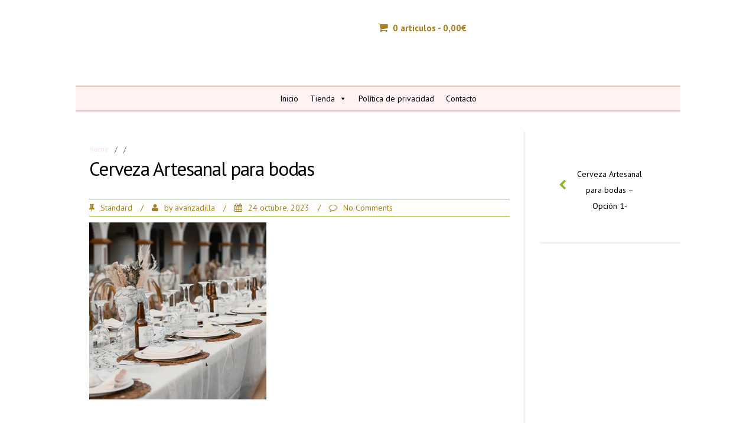

--- FILE ---
content_type: text/css
request_url: https://www.cervezasavanzadilla.es/wp-content/themes/simpleo/css/responsive.css?ver=6.9
body_size: 265
content:
@media screen 
	and (max-width: 1024px)
	and (min-width: 799px) {
		
	#logo {
		margin-left: 10px;
	}
		
	#main .standard-posts-wrapper {
		margin-left: 1%;
		width: 73%;
	}
	
	#features {
		width: 100%;
	}
	
	.feature {
		width: 33.32%;
	}
	
}

@media screen and (max-width: 798px) {
	.tinynav { 
		display: block !important; 
		width: 94%;
		padding: 3px;
		margin: 3%;
	}
	
	#site-navigation {
    	text-align: center;
	}
	
	#site-navigation > ul {
		display: none;
	}
	
	#logo {
		width: 100% !important;
		text-align: center;	
	}
	
	#social-bar {
		display: none;	
	}
	
	#cart-wrapper,
	#cart-wrapper #account-set, 
	#cart-wrapper #shopping-cart,
	#address-bar {
		width: 100% !important;
		text-align: center;	
	}
	
	#address-bar,
	#cart-wrapper {
		margin-top: 0;
	}
	
	#address-bar {
		margin-bottom: 18px;
	}
	
	#site-navigation:after,
	#site-navigation:before {
		border: 0 !important;
		border-color: transparent !important;
	}
	
	#site-navigation {
    	background-color: transparent !important;
		margin: 0;
		min-height: 24px !important;
	}
			
	.phone-box {
		display: none;
	}
			
	.sidebar-frame {
		width: 100% !important;
	}
	
	.sidebar-frame .sidebar {
		margin: 0 auto !important;
	}
	
	.standard-posts-wrapper {
		width: 100% !important;
	}
	
	.posts-wrapper #post-body {
		margin: 10px;
	}
	
	.posts-wrapper #post-body .post-single .text-holder .meta span {
		line-height: 1.8em;
	}
	
	.posts-wrapper #post-body .post-single .text-holder .meta {
		font-size: 11px !important;
	}
	
	.sidebar-footer {
		width: 100% !important;
	}
	
	.sidebar-footer div {
		margin: auto 10px !important;
	}
	
	#content-box {
		width: 97% !important;
		margin: auto 10px !important;
	}
	
	.post-sidebar {
		display: none !important;
	}
	
	.post-single {
		width: 100% !important;
	}
	
	.posts-wrapper #post-body {
		width: 97% !important;
		margin: auto 1.5% !important;
	}
	
	.post-single .meta span {
		display: block !important;
	}
	
	.standard-posts-wrapper .meta span i {
   		 margin-left: 0 !important;
	}
	
	.meta span a span.post_date {
		display: inline !important;
	}
	
	.posts-featured-details-wrapper h3 {
		font-size: 16px;
	}

	#features {
		width: 100%;
	}
	
	.feature {
		width: 33.32%;
	}
	
	.post-info {
		width: 100%;
	}
	
	.post-info span {
		width: 100%;
		display: block;
		margin-bottom: 5px;
	}
	
	.post-info span.separator {
		display: none;
	}
}

@media screen and (max-width: 550px) {
	.content-boxes div.col {
		width: 100%;
	}
	
	.copyright-wrap span.right {
		display: none !important;
	}
	
	.posts-featured-details-wrapper h3 {
		font-size: 15px;
	}
	
	.posts-featured-details-wrapper p {
		display: none;
	}
	
	#features {
		width: 100%;
	}
	
	.feature {
		width: 50%;
	}
}

@media screen and (max-width: 320px) {
	.featured-text .meta span.meta-comments,
	.featured-text .meta span.meta-more {
		display: none !important;
	}
	
	#features {
		width: 100%;
	}
	
	.feature {
		width: 100%;
	}
	
}



--- FILE ---
content_type: application/x-javascript
request_url: https://www.cervezasavanzadilla.es/wp-content/plugins/popup/popup.js?ver=6.9
body_size: 435
content:
/**
 *     Popup
 *     Copyright (C) 2011 - 2014 www.gopiplus.com
 *     http://www.gopiplus.com/work/2011/01/14/wordpress-popup/
 * 
 *     This program is free software: you can redistribute it and/or modify
 *     it under the terms of the GNU General Public License as published by
 *     the Free Software Foundation, either version 3 of the License, or
 *     (at your option) any later version.
 * 
 *     This program is distributed in the hope that it will be useful,
 *     but WITHOUT ANY WARRANTY; without even the implied warranty of
 *     MERCHANTABILITY or FITNESS FOR A PARTICULAR PURPOSE.  See the
 *     GNU General Public License for more details.
 * 
 *     You should have received a copy of the GNU General Public License
 *     along with this program.  If not, see <http://www.gnu.org/licenses/>.
 */

var Popuptmr;
var Popupt;
var Popupobj;

function PopupDivFunc() {
	Popupobj = PopupgObj();
	PopupsLft();
	Popupshw(true);
	Popupt = 0;
	PopupsTmr();
}

function PopupDivStop() {
	Popupt = -100;
	PopupsTmr();
	return false;
}

function PopupsTmr() {
	Popuptmr = setInterval("fd()",20);
}

function fd() {
	var amt = Math.abs(Popupt+=10);
	if(amt == 0 || amt == 100) clearInterval(Popuptmr);
	amt = (amt == 100)?99.999:amt;
  	
	Popupobj.style.filter = "alpha(opacity:"+amt+")";
	Popupobj.style.KHTMLOpacity = amt/100;
	Popupobj.style.MozOpacity = amt/100;
	Popupobj.style.opacity = amt/100;
	
	if(amt == 0) Popupshw(false);
}

function PopupsLft() {
	var w = 350;	// set this to 1/2 the width of the PopupDiv div defined in the style sheet 
			// there's not a reliable way to retrieve an element's width via javascript!!
					
	var l = (document.body.innerWidth)? document.body.innerWidth / 2:document.body.offsetWidth / 2;

	Popupobj.style.left = (l - w)+"px";
}

function PopupgObj() {
	return document.getElementById("PopupDiv");	
}

function Popupshw(b) {
	(b)? Popupobj.className = 'show':Popupobj.className = '';	
}